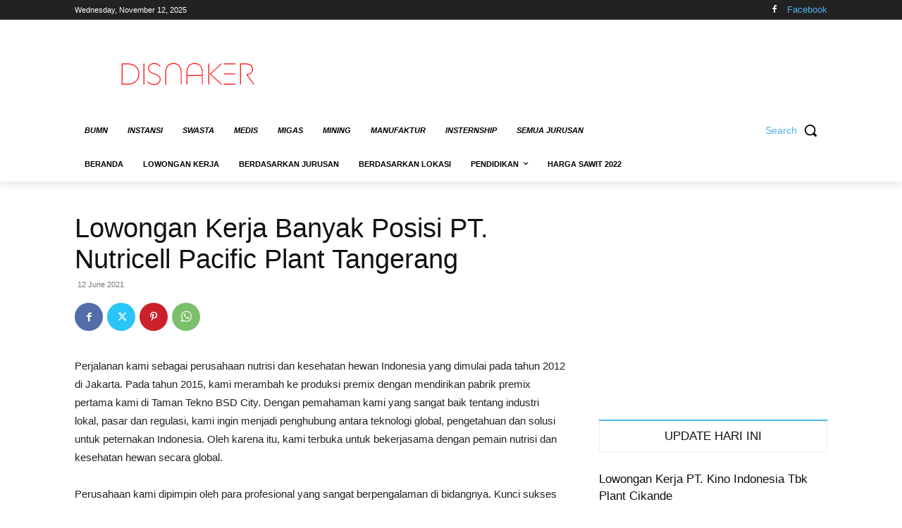

--- FILE ---
content_type: text/html; charset=UTF-8
request_url: https://disnaker.id/wp-admin/admin-ajax.php?td_theme_name=Newspaper&v=12.7.1
body_size: -433
content:
{"2095":398}

--- FILE ---
content_type: text/html; charset=utf-8
request_url: https://www.google.com/recaptcha/api2/aframe
body_size: 268
content:
<!DOCTYPE HTML><html><head><meta http-equiv="content-type" content="text/html; charset=UTF-8"></head><body><script nonce="TKWOKzkvg6Olt1qzTIf_dA">/** Anti-fraud and anti-abuse applications only. See google.com/recaptcha */ try{var clients={'sodar':'https://pagead2.googlesyndication.com/pagead/sodar?'};window.addEventListener("message",function(a){try{if(a.source===window.parent){var b=JSON.parse(a.data);var c=clients[b['id']];if(c){var d=document.createElement('img');d.src=c+b['params']+'&rc='+(localStorage.getItem("rc::a")?sessionStorage.getItem("rc::b"):"");window.document.body.appendChild(d);sessionStorage.setItem("rc::e",parseInt(sessionStorage.getItem("rc::e")||0)+1);localStorage.setItem("rc::h",'1762917885443');}}}catch(b){}});window.parent.postMessage("_grecaptcha_ready", "*");}catch(b){}</script></body></html>